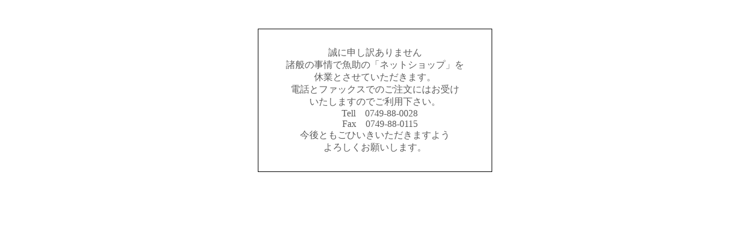

--- FILE ---
content_type: text/html; charset=EUC-JP
request_url: https://shiotsu-uosuke.shop-pro.jp/?pid=148535595
body_size: 458
content:
<!DOCTYPE html PUBLIC "-//W3C//DTD XHTML 1.0 Transitional//EN" "http://www.w3.org/TR/xhtml1/DTD/xhtml1-transitional.dtd">
<html xmlns="http://www.w3.org/1999/xhtml" xml:lang="ja" lang="ja" dir="ltr">
<head>
<meta http-equiv="content-type" content="text/html; charset=euc-jp" />
</head>
<body>
				<style>
				<!--

				.ERR_BOX {
					border: 1px solid #000000;
					background-color: #FFFFFF;
					margin: 5px;
					padding: 8px;
					width: 400px;
				}
				.ERR_FONT {
					color: #5c5c5c;
					font-size: 16px;
					padding: 20px;
					text-align: center;
				}
				.ERR_LINK {
					color: #5c5c5c;
					text-decoration: none;
				}
				//-->
				</style>

				<br><br>

				<div align="center">
					<table class="ERR_BOX"><tr><td class="ERR_FONT">誠に申し訳ありません<br />
諸般の事情で魚助の「ネットショップ」を<br />
休業とさせていただきます。<br />
電話とファックスでのご注文にはお受け<br />
いたしますのでご利用下さい。<br />
　Tell　0749-88-0028<br />
　Fax　0749-88-0115<br />
今後ともごひいきいただきますよう<br />
よろしくお願いします。</td></tr></table>
				</div>
			</body></html>